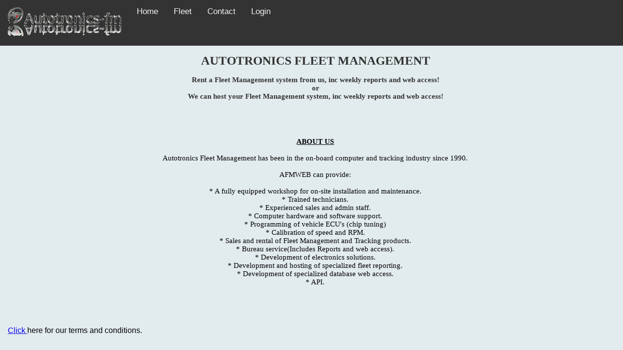

--- FILE ---
content_type: text/html
request_url: https://www.autotronics-fm.co.za/
body_size: 2005
content:
<!DOCTYPE html>
<html>
	<head>
		<meta name="viewport" content="width=device-width, initial-scale=1">

        <title>Autotronics Fleet Management</title>
        <link rel="shortcut icon" href="images/favicon.png" />
		<link rel="stylesheet" href="styles/style.css" type="text/css">
		<script src="js/jquery-3.4.1.min.js"></script>
		<script type="text/javascript">
	
		$(document).ready(function(){

            $("#DivDisplay").load("home.html");
            
            $('.fleet').click(function(){  
                $("#DivDisplay").load($(this).attr("page"));
                return false;
            }); 
            $('.home').click(function(){  
                $("#DivDisplay").load($(this).attr("page"));
                return false;
            });
            $('.contact').click(function(){  
                $("#DivDisplay").load($(this).attr("page"));
                return false;
            });
            
		});

		</script>
	</head>
	<body>

		<div class="topnav">
        <a class="navbar-brand"><img src="images/logos.gif" alt="afmweb.co.za"></a>
		<a class="home" href="#home" page="home.html">Home</a>
		<a class="fleet" href="#fleet" page="fleet.html">Fleet</a>
		<!-- <a href="https://www.speedelite.co.za" target="_blank">Chiptuning</a> -->
		<a class="contact" href="#contact" page="contact.html" >Contact</a>
		<a href="https://www.afmweb.co.za/web/login.php" target="_blank">Login</a>
        </div>
       

		<div style="padding-left:16px">

		<h1>
			AUTOTRONICS FLEET MANAGEMENT
		</h1>	
		<h2>
				Rent a Fleet Management system from us, inc weekly reports and web access! <br> 


				or <br>
				We can host your Fleet Management system, inc weekly reports and web access! <br>
		</h2>
        <br><br><br>
		<div id="DivDisplay" name="DivDisplay">
		</div>
		<br>
<br>
<br>
<br>
<a href="/Autotronics terms and conditions.pdf">
  Click 
</a> here for our terms and conditions.

	</body>
</html>

--- FILE ---
content_type: text/html
request_url: https://www.autotronics-fm.co.za/home.html
body_size: 838
content:
<b><u>ABOUT US</b></u><br><br>

Autotronics Fleet Management has been in the on-board computer and tracking industry since 1990.<br>

<br>


           AFMWEB can provide:<br><br>


*  A fully equipped workshop for on-site installation and
                       maintenance.<br>

*  Trained technicians.     <br>

*  Experienced sales and admin staff.<br>

*  Computer hardware and software support.<br>

*  Programming of vehicle ECU's (chip tuning)<br>

*  Calibration of speed and RPM.<br>

*  Sales and rental of Fleet Management and Tracking products.<br>

*  Bureau service(Includes Reports and web access).<br>

*  Development of electronics solutions.<br>

*  Development and hosting of specialized fleet reporting.<br>

*  Development of specialized database web access.<br>

*  API.<br>





--- FILE ---
content_type: text/css
request_url: https://www.autotronics-fm.co.za/styles/style.css
body_size: 1107
content:
@CHARSET "ISO-8859-1";

body {
margin: 0;
font-family: Arial, Helvetica, sans-serif;
background-color:#E2EBED ;
}

.topnav {
overflow: hidden;
background-color: #333;
text-align: center;

}
.navbar-brand>img {
max-height: 50%;
height: 50%;
width: auto;
margin: 0 auto;


/* probably not needed anymore, but doesn't hurt */
-o-object-fit: contain;
object-fit: contain; 


left: 0;
text-align: center;
margin:0 auto;

 
 }
.topnav a {
float: left;
color: #f2f2f2;
text-align: center;
padding: 14px 16px;
text-decoration: none;
font-size: 17px;

}

.topnav a:hover {
background-color: #ddd;
color: black;
}

.topnav a:focus {
	background-color: #99ccff;
	color: white;
  }


h1
{
	color:#333;
	text-align:center;
	font-family: "Academy Engraved LET";
	font-size:25px;
}

h2
{
	color:#333;
	text-align:center;
	font-family: "Academy Engraved LET";
	font-size:15px;
}

#DivDisplay
{
	font-family:"Times New Roman";
	font-size:15px;
	text-align: center;
	margin: auto;
	width: 60%;
	/*border: 3px solid #73AD21;*/
	padding: 10px;

}
